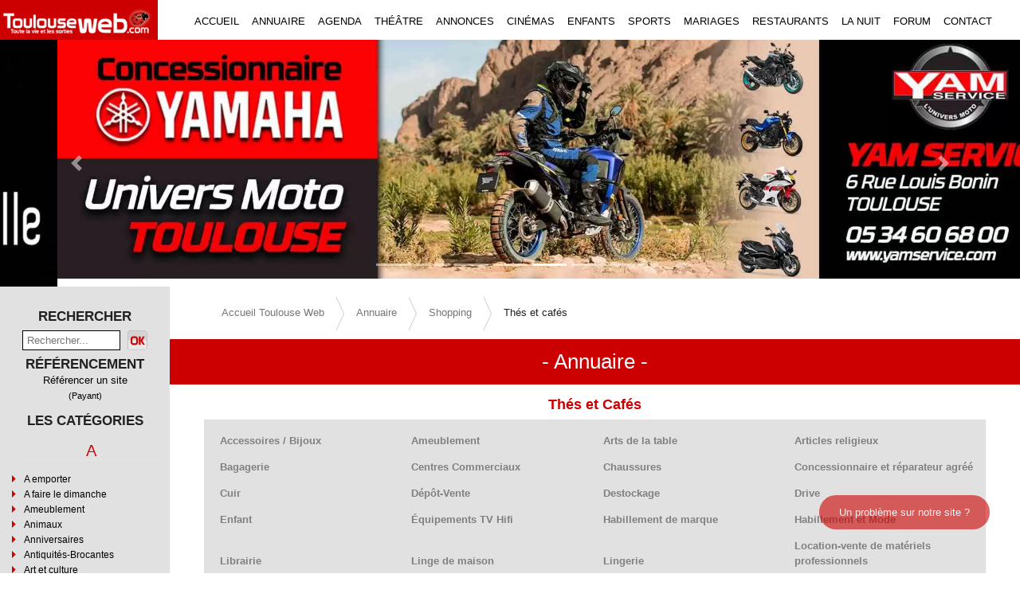

--- FILE ---
content_type: text/html; charset=utf-8
request_url: https://toulouseweb.com/annuaire/shopping/thes-et-cafes
body_size: 12252
content:
<!doctype html>
<html data-n-head-ssr lang="fr" data-n-head="%7B%22lang%22:%7B%22ssr%22:%22fr%22%7D%7D">
  <head >
    <title>Thés et Cafés a Toulouse</title><meta data-n-head="ssr" charset="utf-8"><meta data-n-head="ssr" name="viewport" content="width=device-width, initial-scale=1"><meta data-n-head="ssr" name="robots" content="index, follow"><meta data-n-head="ssr" name="googlebot" content="index, follow, max-snippet:-1, max-image-preview:large, max-video-preview:-1"><meta data-n-head="ssr" name="bingbot" content="index, follow, max-snippet:-1, max-image-preview:large, max-video-preview:-1"><meta data-n-head="ssr" data-hid="description" name="description" content="Annuaire de toulouse"><meta data-n-head="ssr" data-hid="keywords" name="keywords" content="annuaire, toulouse, toulouseweb"><link data-n-head="ssr" rel="apple-touch-icon" sizes="180x180" href="/apple-touch-icon-180x180-precomposed.png"><link data-n-head="ssr" rel="stylesheet" type="text/css" href="/css/containers/sidebar.css"><link data-n-head="ssr" rel="stylesheet" type="text/css" href="/css/annuaire.css?v=5.4"><link data-n-head="ssr" rel="stylesheet" type="text/css" href="/css/article.css?v=5.4"><link data-n-head="ssr" rel="canonical" href="https://toulouseweb.com/annuaire/shopping/thes-et-cafes"><link data-n-head="ssr" rel="stylesheet" type="text/css" href="/css/containers/categoryannuaire.css"><link data-n-head="ssr" rel="stylesheet" type="text/css" href="/css/components/breadcrumb.css?v=5.4"><link data-n-head="ssr" rel="stylesheet" type="text/css" href="/css/containers/footer.css?v=5.4"><script data-n-head="ssr" src="/libs/jquery-3.6.0.min.js"></script><script data-n-head="ssr" type="application/ld+json">{"@context":"https://schema.org","@type":"BreadcrumbList","itemListElement":[{"@type":"ListItem","position":1,"name":"Accueil Toulouse Web","item":"https://toulouseweb.com"},{"@type":"ListItem","position":2,"name":"Annuaire","item":"https://toulouseweb.com/annuaire"},{"@type":"ListItem","position":3,"name":"Shopping","item":"https://toulouseweb.com/annuaire/shopping"},{"@type":"ListItem","position":4,"name":"Thés et cafés"}]}</script><link rel="stylesheet" href="/_nuxt/css/dcf09bb.css"><link rel="stylesheet" href="/_nuxt/css/07db17c.css"><link rel="stylesheet" href="/_nuxt/css/c32814a.css"><link rel="stylesheet" href="/_nuxt/css/097165d.css">
  </head>
  <body >
    <div data-server-rendered="true" id="__nuxt"><!----><div id="__layout"><div class="layout-container"><div class="main-wrapper"><div class="pl-0 pr-0 pt-0 contenu col"><div class="for-tablet-mobile"><div><span id="my-header-menu" class="menu-mobile-icon">☰ Menu</span> <div id="mySidenavMenu" class="sidenav"><span class="closebtn">×</span> <div class="menu"><a href="/" class="nuxt-link-active">ACCUEIL</a></div> <div class="menu"><a href="/annuaire" class="nuxt-link-active">ANNUAIRE</a></div> <div class="menu"><a href="/agenda">AGENDA</a></div> <div class="menu"><a href="/annonces">ANNONCES</a></div> <div class="menu"><a href="/cinema">CINEMA</a></div> <div class="menu"><a href="/enfants">ENFANTS</a></div> <div class="menu"><a href="/sports">SPORTS</a></div> <div class="menu"><a href="/mariage">MARIAGES</a></div> <div class="menu"><a href="/restaurants">RESTAURANTS</a></div> <div class="menu"><a href="/spectacles">SPECTACLES</a></div> <div class="menu"><a href="/la-nuit">LA NUIT</a></div> <div class="menu"><a href="/rencontres">FORUM</a></div> <div class="menu"><a href="/contact/societe">CONTACT</a></div></div></div></div> <header data-fetch-key="site-header:0" class="navigation-header"><div class="bloc-menu"><div class="new-logo"><a href="/"><img height="50" width="198" title="Toulouse web" alt="Toulouseweb logo" src="/_nuxt/img/logo.1bd16ca.webp"></a></div> <ul class="for-desktop"><li><a href="/" title="accueil" class="nuxt-link-active">ACCUEIL</a></li> <li><a href="/annuaire" title="annuaire de Toulouse" class="nuxt-link-active">ANNUAIRE</a></li> <li><a href="/agenda" title="agenda de Toulouse">AGENDA</a></li> <li><a href="/agenda/theatre" title="théâtre de Toulouse">THÉÂTRE</a></li> <li><a href="/annonces" title="annonce à Toulouse">ANNONCES</a></li> <li><a href="/cinema" title="cinema à Toulouse">CINÉMAS</a></li> <li><a href="/enfants" title="Annuaire pour enfant à Toulouse">ENFANTS</a></li> <li><a href="/sports" title="Annuaire sport à Toulouse">SPORTS</a></li> <li><a href="/mariage" title="Annuaire mariage à Toulouse">MARIAGES</a></li> <li><a href="/restaurants" title="Restaurant à Toulouse">RESTAURANTS</a></li> <li><a href="/la-nuit" title="La nuit à Toulouse">LA NUIT</a></li> <li><a href="/rencontres" title="Forum Toulouse">FORUM</a></li> <li><a href="/contact/societe" title="Contact à Toulouse">CONTACT</a></li></ul></div> <div class="bloc-carousel"><div><div class="img-fluid w-100 container-slider-web" style="display:;"><img width="1920" height="450" title="théâtre Garonne" src="https://toulouseweb.com/backend/public/slider/compressed/théâtre Garonne.webp?v=5.4" alt="théâtre Garonne" class="fond-carousel img-fluid w-100"></div> <div role="region" id="carousel-1" aria-busy="false" class="carousel slide" style="background:#fff;display:none;text-shadow:1px 1px 2px #333;min-height:240px;"><div id="carousel-1___BV_inner_" role="list" class="carousel-inner"><div role="listitem" class="carousel-item" style="background:#fff;"><img src="https://toulouseweb.com/backend/public/slider/compressed/théâtre Garonne.webp" width="1024" height="480" class="img-fluid w-100 d-block"><div class="carousel-caption"><!----><!----><img fetchpriority="high" width="1024" height="480" title="théâtre Garonne" src="https://toulouseweb.com/backend/public/slider/compressed/théâtre Garonne.webp?v=5.4" alt="théâtre Garonne" class="img-carousel d-block img-fluid w-100"></div></div><div role="listitem" class="carousel-item" style="background:#fff;"><img src="https://toulouseweb.com/backend/public/slider/compressed/centre-choregraphique-de-toulouse.webp" width="1024" height="480" class="img-fluid w-100 d-block"><div class="carousel-caption"><!----><!----><img fetchpriority="high" width="1024" height="480" title="CCT" src="https://toulouseweb.com/backend/public/slider/compressed/centre-choregraphique-de-toulouse.webp?v=5.4" alt="CCT" class="img-carousel d-block img-fluid w-100"></div></div><div role="listitem" class="carousel-item" style="background:#fff;"><img src="https://toulouseweb.com/backend/public/slider/compressed/Jardi-creation.webp" width="1024" height="480" class="img-fluid w-100 d-block"><div class="carousel-caption"><!----><!----><img fetchpriority="high" width="1024" height="480" title="Jardi Création" src="https://toulouseweb.com/backend/public/slider/compressed/Jardi-creation.webp?v=5.4" alt="Jardi Création" class="img-carousel d-block img-fluid w-100"></div></div><div role="listitem" class="carousel-item" style="background:#fff;"><img src="https://toulouseweb.com/backend/public/slider/compressed/L-escale.webp" width="1024" height="480" class="img-fluid w-100 d-block"><div class="carousel-caption"><!----><!----><img fetchpriority="high" width="1024" height="480" title="L'escale" src="https://toulouseweb.com/backend/public/slider/compressed/L-escale.webp?v=5.4" alt="L'escale" class="img-carousel d-block img-fluid w-100"></div></div><div role="listitem" class="carousel-item" style="background:#fff;"><img src="https://toulouseweb.com/backend/public/slider/compressed/Concessionnaire Moto Yam service.jpg.webp" width="1024" height="480" class="img-fluid w-100 d-block"><div class="carousel-caption"><!----><!----><img fetchpriority="high" width="1024" height="480" title="Yam Service" src="https://toulouseweb.com/backend/public/slider/compressed/Concessionnaire Moto Yam service.jpg.webp?v=5.4" alt="Yam Service" class="img-carousel d-block img-fluid w-100"></div></div><div role="listitem" class="carousel-item" style="background:#fff;"><img src="https://toulouseweb.com/backend/public/slider/compressed/art tribal tattoo beauzelle salon de tatouage.webp" width="1024" height="480" class="img-fluid w-100 d-block"><div class="carousel-caption"><!----><!----><img fetchpriority="high" width="1024" height="480" title="art tribal tattoo" src="https://toulouseweb.com/backend/public/slider/compressed/art tribal tattoo beauzelle salon de tatouage.webp?v=5.4" alt="art tribal tattoo" class="img-carousel d-block img-fluid w-100"></div></div><div role="listitem" class="carousel-item" style="background:#fff;"><img src="https://toulouseweb.com/backend/public/slider/compressed/Occitanie boissons 2024.webp" width="1024" height="480" class="img-fluid w-100 d-block"><div class="carousel-caption"><!----><!----><img fetchpriority="high" width="1024" height="480" title="Occitanie boissons" src="https://toulouseweb.com/backend/public/slider/compressed/Occitanie boissons 2024.webp?v=5.4" alt="Occitanie boissons" class="img-carousel d-block img-fluid w-100"></div></div></div><a href="#" role="button" aria-controls="carousel-1___BV_inner_" class="carousel-control-prev"><span aria-hidden="true" class="carousel-control-prev-icon"></span><span class="sr-only">Previous Slide</span></a><a href="#" role="button" aria-controls="carousel-1___BV_inner_" class="carousel-control-next"><span aria-hidden="true" class="carousel-control-next-icon"></span><span class="sr-only">Next Slide</span></a><ol id="carousel-1___BV_indicators_" aria-hidden="false" aria-label="Select a slide to display" aria-owns="carousel-1___BV_inner_" class="carousel-indicators"></ol></div></div> <!----></div></header> <div class="pl-0 pr-0 container"><span class="menu-mobile-icon menu-mobile-icon-left for-tablet-mobile">❯</span> <div class="col contenu page-annuaire"><div class="row"><div id="leftSidenavMenu" xs="0" class="new-left-sidebar sub-sidenav-left col-sm-0 col-md-2 col-lg-2"><a href="javascript:void(0)" class="closebtn for-tablet-mobile">×</a> <div class="titre-sidebar">RECHERCHER</div> <div class="centrer search-box"><input type="text" name="rechercher" id="rechercher" placeholder="Rechercher..." value="" class="search"> <img title="recherche" src="[data-uri]" alt="Recherche"></div> <h4 class="titre-sidebar">RÉFÉRENCEMENT</h4> <div align="center" style="margin-bottom:10px;"><a href="#"><span class="reflink"><a href="/referencer-site/payant" class="lien">Référencer un site</a><br>(Payant)</span></a></div> <div class="titre-sidebar">LES CATÉGORIES</div> <div class="categDir"><div data-fetch-key="0"><div class="category-annuaire"><div><div class="lig-categ"><div class="titre-categ">A</div> <div><span class="fleche"></span><a href="/annuaire/a-emporter" class="categ">A emporter</a></div><div><span class="fleche"></span><a href="/annuaire/a-faire-le-dimanche" class="categ">A faire le dimanche</a></div><div><span class="fleche"></span><a href="/annuaire/ameublement" class="categ">Ameublement</a></div><div><span class="fleche"></span><a href="/annuaire/animaux" class="categ">Animaux</a></div><div><span class="fleche"></span><a href="/annuaire/anniversaires" class="categ">Anniversaires</a></div><div><span class="fleche"></span><a href="/annuaire/antiquites-brocantes" class="categ">Antiquités-Brocantes</a></div><div><span class="fleche"></span><a href="/annuaire/art-et-culture" class="categ">Art et culture</a></div><div><span class="fleche"></span><a href="/annuaire/associations" class="categ">Associations</a></div><div><span class="fleche"></span><a href="/annuaire/assurances" class="categ">Assurances</a></div><div><span class="fleche"></span><a href="/annuaire/audio-photo-tv-video" class="categ">Audio-Photo-TV/Vidéo</a></div><div><span class="fleche"></span><a href="/annuaire/auto-ecole" class="categ">Auto-école</a></div><div><span class="fleche"></span><a href="/annuaire/auto-moto" class="categ">Auto-moto</a></div></div></div><div><div class="lig-categ"><div class="titre-categ">B</div> <div><span class="fleche"></span><a href="/annuaire/b-to-b" class="categ">B to B</a></div><div><span class="fleche"></span><a href="/annuaire/bars" class="categ">Bars</a></div><div><span class="fleche"></span><a href="/annuaire/bateaux" class="categ">Bateaux</a></div><div><span class="fleche"></span><a href="/annuaire/beaute-spa-sauna" class="categ">Beauté-Spa-Sauna</a></div><div><span class="fleche"></span><a href="/annuaire/bien-etre" class="categ">Bien-être</a></div><div><span class="fleche"></span><a href="/annuaire/bijouteries-et-joailleries" class="categ">Bijouteries et joailleries</a></div><div><span class="fleche"></span><a href="/annuaire/bio-ecologie" class="categ">Bio &amp; Ecologie</a></div><div><span class="fleche"></span><a href="/annuaire/boucheries" class="categ">Boucheries</a></div><div><span class="fleche"></span><a href="/annuaire/boulangerie" class="categ">Boulangerie</a></div><div><span class="fleche"></span><a href="/annuaire/brasseries" class="categ">Brasseries</a></div><div><span class="fleche"></span><a href="/annuaire/boutique" class="categ">Boutique</a></div></div></div><div><div class="lig-categ"><div class="titre-categ">C</div> <div><span class="fleche"></span><a href="/annuaire/cadeaux" class="categ">Cadeaux</a></div><div><span class="fleche"></span><a href="/annuaire/cafe-concert" class="categ">Café-Concert</a></div><div><span class="fleche"></span><a href="/annuaire/cafe-theatre" class="categ">Café-Théâtre</a></div><div><span class="fleche"></span><a href="/annuaire/coiffure" class="categ">Coiffure</a></div><div><span class="fleche"></span><a href="/annuaire/com-et-evenements" class="categ">Com et Evénements</a></div><div><span class="fleche"></span><a href="/annuaire/congres-seminaires" class="categ">Congrès | Séminaires</a></div><div><span class="fleche"></span><a href="/annuaire/courses-en-ligne" class="categ">Courses en ligne</a></div></div></div><div><div class="lig-categ"><div class="titre-categ">D</div> <div><span class="fleche"></span><a href="/annuaire/danse" class="categ">Danse</a></div><div><span class="fleche"></span><a href="/annuaire/decoration" class="categ">Décoration</a></div><div><span class="fleche"></span><a href="/annuaire/demenagement" class="categ">Déménagement</a></div><div><span class="fleche"></span><a href="/annuaire/depannage" class="categ">Dépannage</a></div><div><span class="fleche"></span><a href="/annuaire/dietetique-et-bien-etre" class="categ">Diététique et bien-être</a></div><div><span class="fleche"></span><a href="/annuaire/depot-vente" class="categ">Dépôt-vente</a></div></div></div><div><div class="lig-categ"><div class="titre-categ">E</div> <div><span class="fleche"></span><a href="/annuaire/emploi" class="categ">Emploi</a></div><div><span class="fleche"></span><a href="/annuaire/enfants" class="categ">Enfants</a></div><div><span class="fleche"></span><a href="/annuaire/etudiants" class="categ">Etudiants</a></div></div></div><div><div class="lig-categ"><div class="titre-categ">F</div> <div><span class="fleche"></span><a href="/annuaire/food-truck" class="categ">Food Truck</a></div><div><span class="fleche"></span><a href="/annuaire/formation-et-coaching" class="categ">Formation et Coaching</a></div><div><span class="fleche"></span><a href="/annuaire/formations-et-ecoles" class="categ">Formations et Ecoles</a></div></div></div><div><div class="lig-categ"><div class="titre-categ">G</div> <div><span class="fleche"></span><a href="/annuaire/gites-chambres-d-hotes" class="categ">Gîtes/Chambres d'hôtes</a></div><div><span class="fleche"></span><a href="/annuaire/gout-et-saveurs" class="categ">Gout et saveurs</a></div></div></div><div><div class="lig-categ"><div class="titre-categ">H</div> <div><span class="fleche"></span><a href="/annuaire/habitat-et-deco" class="categ">Habitat et déco</a></div><div><span class="fleche"></span><a href="/annuaire/habitat-et-travaux" class="categ">Habitat et travaux</a></div><div><span class="fleche"></span><a href="/annuaire/hotels" class="categ">Hotels</a></div></div></div><div><div class="lig-categ"><div class="titre-categ">I</div> <div><span class="fleche"></span><a href="/annuaire/immobilier" class="categ">Immobilier</a></div><div><span class="fleche"></span><a href="/annuaire/in-english" class="categ">In english</a></div><div><span class="fleche"></span><a href="/annuaire/informatique" class="categ">Informatique</a></div><div><span class="fleche"></span><a href="/annuaire/imprimerie" class="categ">Imprimerie</a></div></div></div><div><div class="lig-categ"><div class="titre-categ">J</div> <div><span class="fleche"></span><a href="/annuaire/jardineries" class="categ">Jardineries</a></div><div><span class="fleche"></span><a href="/annuaire/jeux-et-jeux-videos" class="categ">Jeux et jeux vidéos</a></div></div></div><div><div class="lig-categ"><div class="titre-categ">L</div> <div><span class="fleche"></span><a href="/annuaire/la-nuit" class="categ">La Nuit</a></div><div><span class="fleche"></span><a href="/annuaire/librairies" class="categ">Librairies</a></div><div><span class="fleche"></span><a href="/annuaire/spectacles" class="categ">Lieux de spectacles</a></div><div><span class="fleche"></span><a href="/annuaire/literie" class="categ">Literie</a></div><div><span class="fleche"></span><a href="/annuaire/locations" class="categ">Locations</a></div><div><span class="fleche"></span><a href="/annuaire/loisirs" class="categ">Loisirs</a></div><div><span class="fleche"></span><a href="/annuaire/loisirs-creatifs" class="categ">Loisirs créatifs</a></div></div></div><div><div class="lig-categ"><div class="titre-categ">M</div> <div><span class="fleche"></span><a href="/annuaire/mariage" class="categ">Mariage</a></div><div><span class="fleche"></span><a href="/annuaire/motoculture" class="categ">Motoculture</a></div><div><span class="fleche"></span><a href="/annuaire/musique" class="categ">Musique</a></div></div></div><div><div class="lig-categ"><div class="titre-categ">O</div> <div><span class="fleche"></span><a href="/annuaire/optique" class="categ">Optique</a></div></div></div><div><div class="lig-categ"><div class="titre-categ">P</div> <div><span class="fleche"></span><a href="/annuaire/photographe" class="categ">Photographe</a></div><div><span class="fleche"></span><a href="/annuaire/piscines-et-jardin" class="categ">Piscines et jardin</a></div><div><span class="fleche"></span><a href="/annuaire/plomberie" class="categ">Plomberie</a></div><div><span class="fleche"></span><a href="/annuaire/pret-a-porter" class="categ">Prêt à porter</a></div><div><span class="fleche"></span><a href="/annuaire/produits-du-terroir" class="categ">Produits du terroir</a></div></div></div><div><div class="lig-categ"><div class="titre-categ">R</div> <div><span class="fleche"></span><a href="/annuaire/radios" class="categ">Radios</a></div><div><span class="fleche"></span><a href="/annuaire/relaxation" class="categ">Relaxation</a></div><div><span class="fleche"></span><a href="/annuaire/rencontres" class="categ">Rencontres</a></div><div><span class="fleche"></span><a href="/annuaire/restaurants" class="categ">Restaurants</a></div></div></div><div><div class="lig-categ"><div class="titre-categ">S</div> <div><span class="fleche"></span><a href="/annuaire/salons-de-the" class="categ">Salons de thé</a></div><div><span class="fleche"></span><a href="/annuaire/sante" class="categ">Santé</a></div><div><span class="fleche"></span><a href="/annuaire/sciences-et-industrie" class="categ">Sciences et Industrie</a></div><div><span class="fleche"></span><a href="/annuaire/securite" class="categ">Sécurité</a></div><div><span class="fleche"></span><a href="/annuaire/seniors" class="categ">Seniors</a></div><div><span class="fleche"></span><a href="/annuaire/services" class="categ">Services</a></div><div><span class="fleche"></span><a href="/annuaire/services-a-domicile" class="categ">Services à Domicile</a></div><div><span class="fleche"></span><a href="/annuaire/shopping" class="categ nuxt-link-active">Shopping</a></div><div><span class="fleche"></span><a href="/annuaire/social" class="categ">Social</a></div><div><span class="fleche"></span><a href="/annuaire/sports" class="categ">Sports</a></div><div><span class="fleche"></span><a href="/annuaire/strip-tease" class="categ">Strip-tease</a></div></div></div><div><div class="lig-categ"><div class="titre-categ">T</div> <div><span class="fleche"></span><a href="/annuaire/tatouages-et-piercings" class="categ">Tatouages et Piercings</a></div><div><span class="fleche"></span><a href="/annuaire/televiseur" class="categ">Téléviseur</a></div><div><span class="fleche"></span><a href="/annuaire/tourisme" class="categ">Tourisme</a></div><div><span class="fleche"></span><a href="/annuaire/traiteurs" class="categ">Traiteurs</a></div><div><span class="fleche"></span><a href="/annuaire/theatres" class="categ">Théâtres</a></div></div></div><div><div class="lig-categ"><div class="titre-categ">V</div> <div><span class="fleche"></span><a href="/annuaire/velo" class="categ">Vélo</a></div><div><span class="fleche"></span><a href="/annuaire/vins" class="categ">Vins</a></div><div><span class="fleche"></span><a href="/annuaire/voyance" class="categ">Voyance</a></div></div></div></div> <!----></div></div></div> <div id="my-list" xs="12" class="content col-sm-12 col-md-10 col-lg-10"><div class="centrer for-tablet-mobile search-box"><input type="text" name="rechercher" id="rechercher" placeholder="Rechercher..." value="" class="search"> <span class="valider-recherche">OK</span></div> <nav aria-label="Breadcrumb" id="crumbs" data-fetch-key="1" class="breadcrumb-custom"><ul><li class="breadcrumbs"><a href="">Accueil Toulouse Web</a></li><li class="breadcrumbs"><a href="annuaire">Annuaire</a></li><li class="breadcrumbs"><a href="annuaire/shopping">Shopping</a></li><li class="breadcrumbs last"><span>Thés et cafés</span></li></ul></nav> <div id="toshowlist" class="titre-menu">- Annuaire -</div> <div><div class="actual-sub"><h1 class="categNiveau1Txt">Thés et Cafés</h1> <!----> <!----> <!----> <!----></div> <div><!----> <!----> <!----> <!----></div> <div class="sous-categ-niveau1-list niveau1" style="display:none;"></div> <div xs="10" class="centrer center-search col-sm-8 col-md-6 col-lg-4" style="display:none;"><!----> <!----> <div class="search-input"><input id="rechercher" type="text" placeholder="Rechercher..." value="" class="rechercher form-control"> <span class="valider-recherche">OK</span></div></div> <div class="sous-categ-list"><div class="sous-categ-lien"><!----> <a href="/annuaire/shopping/accessoires-bijoux">Accessoires / Bijoux</a></div><div class="sous-categ-lien"><!----> <a href="/annuaire/shopping/ameublement">Ameublement</a></div><div class="sous-categ-lien"><!----> <a href="/annuaire/shopping/art-de-la-table-shopping">Arts de la table</a></div><div class="sous-categ-lien"><!----> <a href="/annuaire/shopping/articles-religieux">Articles religieux</a></div><div class="sous-categ-lien"><!----> <a href="/annuaire/shopping/bagagerie">Bagagerie</a></div><div class="sous-categ-lien"><!----> <a href="/annuaire/shopping/centres-commerciaux">Centres Commerciaux</a></div><div class="sous-categ-lien"><!----> <a href="/annuaire/shopping/chaussures">Chaussures</a></div><div class="sous-categ-lien"><!----> <a href="/annuaire/shopping/concessionnaire-et-reparateur-agree">Concessionnaire et réparateur agréé</a></div><div class="sous-categ-lien"><!----> <a href="/annuaire/shopping/cuir">Cuir</a></div><div class="sous-categ-lien"><!----> <a href="/annuaire/shopping/depot-vente">Dépôt-Vente</a></div><div class="sous-categ-lien"><!----> <a href="/annuaire/shopping/destockage">Destockage</a></div><div class="sous-categ-lien"><!----> <a href="/annuaire/shopping/drive">Drive</a></div><div class="sous-categ-lien"><!----> <a href="/annuaire/shopping/enfant">Enfant</a></div><div class="sous-categ-lien"><!----> <a href="/annuaire/shopping/equipements-tv-hifi">Équipements TV Hifi</a></div><div class="sous-categ-lien"><!----> <a href="/annuaire/shopping/habillement-de-marque">Habillement de marque</a></div><div class="sous-categ-lien"><!----> <a href="/annuaire/shopping/habillement-et-mode">Habillement et Mode</a></div><div class="sous-categ-lien"><!----> <a href="/annuaire/shopping/librairie">Librairie</a></div><div class="sous-categ-lien"><!----> <a href="/annuaire/shopping/linge-de-maison">Linge de maison</a></div><div class="sous-categ-lien"><!----> <a href="/annuaire/shopping/lingerie">Lingerie</a></div><div class="sous-categ-lien"><!----> <a href="/annuaire/shopping/location-vente-de-materiels-professionnels">Location-vente de matériels professionnels</a></div><div class="sous-categ-lien"><!----> <a href="/annuaire/shopping/maroquinerie">Maroquinerie</a></div><div class="sous-categ-lien"><!----> <a href="/annuaire/shopping/montres-de-prestige">Montres de prestige</a></div><div class="sous-categ-lien"><!----> <a href="/annuaire/shopping/parfumerie">Parfumerie</a></div><div class="sous-categ-lien"><!----> <a href="/annuaire/shopping/perruques">Perruques</a></div><div class="sous-categ-lien"><!----> <a href="/annuaire/shopping/personnalisation-broderie">Personnalisation Broderie</a></div><div class="sous-categ-lien"><!----> <a href="/annuaire/shopping/produits-bio">Produits bio</a></div><div class="sous-categ-lien"><!----> <a href="/annuaire/shopping/produits-coiffure-et-cosmetique">Produits coiffure et cosmétique</a></div><div class="sous-categ-lien"><!----> <a href="/annuaire/shopping/produits-regionaux">Produits régionaux</a></div><div class="sous-categ-lien"><!----> <a href="/annuaire/shopping/puericulture">Puériculture</a></div><div class="sous-categ-lien"><!----> <a href="/annuaire/shopping/retouche">Retouche</a></div><div class="sous-categ-lien"><!----> <a href="/annuaire/shopping/sur-mesure">Sur mesure</a></div><div class="sous-categ-lien"><!----> <a href="/annuaire/shopping/telephonie">Téléphonie</a></div><div class="sous-categ-lien  selected "><!----> <a href="/annuaire/shopping/thes-et-cafes" aria-current="page" class="nuxt-link-exact-active nuxt-link-active">Thés et cafés</a></div><div class="sous-categ-lien"><!----> <a href="/annuaire/shopping/torrefaction-artisanale">Torréfaction artisanale</a></div><div class="sous-categ-lien"><!----> <a href="/annuaire/shopping/vetements-ethniques">Vêtements ethniques</a></div><div class="sous-categ-lien"><!----> <a href="/annuaire/shopping/vetements-grandes-tailles">Vêtements grandes tailles</a></div><div class="sous-categ-lien"><!----> <a href="/annuaire/shopping/vetements-habilles">Vêtements habillés</a></div><div class="sous-categ-lien"><!----> <a href="/annuaire/shopping/vetements-urbains">Vêtements urbains</a></div></div> <!----> <div class="row affichcadre mr-2 ml-2 mt-2"></div> <div class="row affichcadregratuit mr-2 ml-2 mt-2"><div xs="12" class="gratuit-titre col-sm-12 col-md-12 col-lg-12"><b>Catégories:</b> </div> <div xs="12" class="gratuit-titre col-sm-12 col-md-12 col-lg-12"><b>Free cat :</b> 0</div> </div></div></div></div></div></div> <div id="footer" class="row"><b-colxx class="footer"><div><a href="/contact/societe">Qui sommes-nous?</a>|
            <a href="/cdn-cgi/l/email-protection#87e9e6e3eee6c7f3e8f2ebe8f2f4e2f0e2e5a9e4e8ea">Nous écrire</a>|
            <a href="/new-news">Communiquer une info</a>|
            <a href="/recommander">Recommander ce site</a>|
            <a href="https://www.facebook.com/toulouseweb" target="_blank">Facebook</a></div> <div class="editeur"><span>Edité par <a href="https://toulouseweb.com/" target="_blank" aria-label="Visitez aeromorning.com">Toulouse Web SN</a></span></div></b-colxx></div></div></div> <div id="my-spinner" class="spin-content"><div class="text-center"><span role="status" class="spinner-border text-danger"><span class="sr-only">Text Centered</span></span></div></div> <a href="/contact/probleme" class="btn-probleme">Un problème sur notre site ?</a></div></div></div><script data-cfasync="false" src="/cdn-cgi/scripts/5c5dd728/cloudflare-static/email-decode.min.js"></script><script>window.__NUXT__=(function(a,b,c,d,e,f,g,h,i,j,k,l,m,n,o,p,q,r,s,t,u,v,w,x,y,z,A,B,C,D,E,F,G,H,I,J,K,L,M,N,O,P,Q,R,S,T,U,V,W,X,Y,Z,_,$,aa,ab,ac,ad,ae,af,ag,ah,ai,aj,ak,al,am,an,ao,ap,aq,ar,as,at,au,av,aw,ax,ay,az,aA,aB,aC,aD,aE,aF,aG,aH,aI,aJ,aK,aL,aM,aN,aO,aP,aQ,aR,aS,aT,aU,aV,aW,aX,aY){aC[0]={id:c,id_parent:a,nom:o,description:"shopping toulouse, shopping, toulouse shopping, achat magasin toulouse, achat magasin, toulouse achat magasin, magasin achat toulouse, magasin achat, toulouse magasin achat, centre de toulouse toulouse, centre de toulouse, toulouse centre de toulouse, magasin toulouse, magasin, toulouse magasin, magasins toulouse, magasins, toulouse magasins, shopping a toulouse, faire les magasins toulouse, faire les magasins, toulouse faire les magasins, magasin sur toulouse, magasin a toulouse, boutique de toulouse, boutique a toulouse, magasins a toulouse, magasins sur toulouse, boutiques a toulouse, boutiques sur toulouse, boutiques mode toulouse, boutiques mode, toulouse boutiques mode, shopping en ligne toulouse, shopping en ligne, toulouse shopping en ligne, magasin hi fi toulouse, magasin hi fi, toulouse magasin hi fi, boutique shopping toulouse, boutique shopping, toulouse boutique shopping, mode in toulouse, mode toulouse, mode, toulouse mode, soldes toulouse, soldes, toulouse soldes, solde toulouse, solde, toulouse solde, saint rome toulouse, saint rome, toulouse saint rome, shopping saint rome toulouse, shopping saint rome, toulouse shopping saint rome, shopping a toulouse, shopping soldes toulouse, shopping soldes, toulouse shopping soldes, soldes shopping toulouse, soldes shopping, toulouse soldes shopping, magasin deco toulouse, magasin deco, toulouse magasin deco, cadeaux toulouse, cadeaux, toulouse cadeaux, shopping cadeaux toulouse, shopping cadeaux, toulouse shopping cadeaux, boutique deco toulouse, boutique deco, toulouse boutique deco, magasins deco toulouse, magasins deco, toulouse magasins deco, boutiques toulouse centre, boutiques rue saint rome toulouse, magasin mode in toulouse, magasin cadeau toulouse, magasin cadeau, toulouse magasin cadeau, magasin tlse toulouse, magasin tlse, toulouse magasin tlse, shopping centre toulouse, shopping centre, toulouse shopping centre, shop toulouse, shop, toulouse shop, shops toulouse, shops, toulouse shops, shopping au centre de toulouse, shopping entre filles toulouse, shopping entre filles, toulouse shopping entre filles, bonnes affaires toulouse, bonnes affaires, toulouse bonnes affaires, bonne affaire toulouse, bonne affaire, toulouse bonne affaire, bonnes affaires shopping toulouse, bonnes affaires shopping, toulouse bonnes affaires shopping",titre:a,mot_cle:"L\\'annuaire Shopping Toulouse regroupe toutes les boutiques et magasins où faire du shopping à Toulouse que ce soit pour les soldes ou toute l\\'année, les bons plans shopping toulousains, les nouvelles marques, les nouveaux magasins, les nouvelles boutiques, ... tous les commerçants toulousains indispensables pour faire du shopping à Toulouse! Surtout pour du shopping entre filles à Toulouse!",niveau:h,statut:b,date_insert:"2021-02-09 11:15:33",tmp:a,slug_old:n,slug:n};return {layout:"default",data:[{meta:{title:"Thés et Cafés a Toulouse",description:"Annuaire de toulouse",keywords:"annuaire, toulouse, toulouseweb",h1:"Thés et Cafés",pathLength:m,ext_p_h1:a,ext_h2:a,ext_p_h2:a,ext_h22:a,ext_p_h22:a},path:U,paths:[f,ay,n,l],slug:l,isCategoryExist:k,is_noparams:"n",partialCateg:"shopping\u002Fthes-et-cafes",categDetail:aC,dataCateg:aC,h1Value:f,hasNiveau1:e,souscateg:[{id:"138",id_parent:c,nom:_,description:"bijoux toulouse fantaisie,bijoux fantaisie toulouse pas cher,boutique bijoux fantaisie toulouse,bijoux toulouse créateur,bijoux toulouse pas cher,bijouterie luxe toulouse",titre:_,mot_cle:"Annuaire shopping avec toutes les boutiques de bijoux et accessoires à Toulouse",niveau:d,statut:b,date_insert:"2021-02-09 11:15:34",tmp:a,slug_old:av,slug:av},{id:"181",id_parent:c,nom:x,description:"magasin de meubles design contemporain ou classique, magasin de meuble à toulouse, Du meuble industriel au meuble design et contemporain, du meuble au canapé en cuir, chaise de bureau et meubles anciens, style mobilier vintage au meuble design, acheter un meuble design, acheter un fauteuil design, acheter ameublement moderne, meubles moderne de salon toulouse, meuble tv design, meuble TV contemporain, meuble de salon contemporain, canapé en cuir toulouse, canapé convertible, canapé d\\'angle toulouse, promo meubles toulouse, fauteuil design, ameublement design, meubles moderne, table design, table contemporaine, meuble coloris,",titre:x,mot_cle:"Toulouse meuble, toulouse meubles design, toulouse meubles contemporrain, toulouse magasin de meubles",niveau:d,statut:b,date_insert:"2021-02-09 11:15:36",tmp:a,slug_old:y,slug:y},{id:"212",id_parent:c,nom:"Art de la table",description:a,titre:"Arts de la table",mot_cle:a,niveau:d,statut:b,date_insert:aD,tmp:a,slug_old:"art-de-la-table",slug:"art-de-la-table-shopping"},{id:"215",id_parent:c,nom:aE,description:a,titre:aE,mot_cle:a,niveau:d,statut:b,date_insert:aD,tmp:a,slug_old:aQ,slug:aQ},{id:"257",id_parent:c,nom:aS,description:"bagagerie toulouse,boutique bagagerie toulouse,boutique bagage toulouse,maroquinerie bagagerie toulouse,bagagerie toulouse centre,bagagerie accessoire toulouse,maroquinerie toulouse,boutique sac bagage toulouse,boutique sac toulouse",titre:aS,mot_cle:"Toutes les boutiques de shopping de bagagerie et maroquinerie sur Toulouse, du sac aux accessoires en passant par le bagage de luxe",niveau:d,statut:b,date_insert:"2021-02-09 11:15:41",tmp:a,slug_old:aT,slug:aT},{id:"351",id_parent:c,nom:aU,description:"Centres commerciaux et supermarchés à Toulouse",titre:aU,mot_cle:"Toulouse supermarchés, toulouse galerie marchande, toulouse centre commercial ouvert le dimanche, toulouse centre commerciaux",niveau:d,statut:b,date_insert:z,tmp:a,slug_old:A,slug:A},{id:"369",id_parent:c,nom:B,description:f,titre:B,mot_cle:"Chaussures enfants toulouse - boutiques enfants toulouse",niveau:d,statut:b,date_insert:z,tmp:a,slug_old:C,slug:C},{id:"417",id_parent:c,nom:D,description:a,titre:D,mot_cle:a,niveau:d,statut:b,date_insert:"2021-02-09 11:16:01",tmp:a,slug_old:"concessionnaire-et-r-parateur-agr",slug:"concessionnaire-et-reparateur-agree"},{id:"472",id_parent:c,nom:E,description:a,titre:E,mot_cle:a,niveau:d,statut:b,date_insert:"2021-02-09 11:16:13",tmp:a,slug_old:F,slug:F},{id:"521",id_parent:c,nom:G,description:a,titre:G,mot_cle:a,niveau:d,statut:b,date_insert:"2021-02-09 11:16:23",tmp:a,slug_old:"d-p-t-vente",slug:H},{id:"526",id_parent:c,nom:I,description:a,titre:I,mot_cle:a,niveau:d,statut:b,date_insert:"2021-02-09 11:16:24",tmp:a,slug_old:J,slug:J},{id:"553",id_parent:c,nom:K,description:a,titre:K,mot_cle:a,niveau:d,statut:b,date_insert:"2021-02-09 11:16:31",tmp:a,slug_old:L,slug:L},{id:"579",id_parent:c,nom:M,description:"Articles pour enfants en boutiques",titre:M,mot_cle:"shopping enfants, shopping pour enfant, magasin pour enfants",niveau:d,statut:b,date_insert:"2021-02-09 11:16:38",tmp:a,slug_old:N,slug:N},{id:"601",id_parent:c,nom:O,description:a,titre:O,mot_cle:a,niveau:d,statut:b,date_insert:"2021-02-09 11:16:43",tmp:a,slug_old:"quipements-tv-hifi",slug:"equipements-tv-hifi"},{id:"717",id_parent:c,nom:P,description:a,titre:P,mot_cle:a,niveau:d,statut:b,date_insert:"2021-02-09 11:16:52",tmp:a,slug_old:Q,slug:Q},{id:"718",id_parent:c,nom:R,description:f,titre:R,mot_cle:"Toulouse Habillement - Vêtements toulouse - vetements mode toulouse - boutiques mode toulouse -  Habits - Toulouse Mode - Habillement à Toulouse - ToulouseWeb.com",niveau:d,statut:b,date_insert:"2021-02-09 11:16:53",tmp:a,slug_old:S,slug:S},{id:"817",id_parent:c,nom:T,description:"Les librairies à Toulouse",titre:T,mot_cle:"Librairie toulouse, libraire toulouse, toulouse livres, toulouse dédicaces d'auteurs, librairies ouvertes le dimanche, bandes dessinées toulouse, librairies papeteries toulouse",niveau:d,statut:b,date_insert:w,tmp:a,slug_old:V,slug:V},{id:"820",id_parent:c,nom:W,description:a,titre:W,mot_cle:a,niveau:d,statut:b,date_insert:w,tmp:a,slug_old:X,slug:X},{id:"821",id_parent:c,nom:Y,description:a,titre:Y,mot_cle:a,niveau:d,statut:b,date_insert:w,tmp:a,slug_old:Z,slug:Z},{id:"838",id_parent:c,nom:aY,description:a,titre:aY,mot_cle:a,niveau:d,statut:b,date_insert:"2021-02-09 11:17:00",tmp:a,slug_old:"location-vente-de-mat-riels-professionnels",slug:"location-vente-de-materiels-professionnels"},{id:"879",id_parent:c,nom:$,description:"Toulouse Maroquinerie,Maroquinerie Toulouse",titre:$,mot_cle:"Toulouse Maroquinerie - Maroquineries à Toulouse",niveau:d,statut:b,date_insert:"2021-02-09 11:17:03",tmp:a,slug_old:aa,slug:aa},{id:"928",id_parent:c,nom:ab,description:a,titre:ab,mot_cle:a,niveau:d,statut:b,date_insert:"2021-02-09 11:17:06",tmp:a,slug_old:ac,slug:ac},{id:"982",id_parent:c,nom:ad,description:a,titre:ad,mot_cle:a,niveau:d,statut:b,date_insert:"2021-02-09 11:17:10",tmp:a,slug_old:ae,slug:ae},{id:"1013",id_parent:c,nom:af,description:a,titre:af,mot_cle:a,niveau:d,statut:b,date_insert:ag,tmp:a,slug_old:ah,slug:ah},{id:"1016",id_parent:c,nom:ai,description:a,titre:ai,mot_cle:a,niveau:d,statut:b,date_insert:ag,tmp:a,slug_old:aj,slug:aj},{id:"1079",id_parent:c,nom:ak,description:f,titre:ak,mot_cle:f,niveau:d,statut:b,date_insert:v,tmp:a,slug_old:am,slug:am},{id:"1080",id_parent:c,nom:an,description:a,titre:an,mot_cle:a,niveau:d,statut:b,date_insert:v,tmp:a,slug_old:"produits-coiffure-et-cosm-tique",slug:"produits-coiffure-et-cosmetique"},{id:"1085",id_parent:c,nom:ao,description:f,titre:ao,mot_cle:f,niveau:d,statut:b,date_insert:v,tmp:a,slug_old:"produits-r-gionaux",slug:"produits-regionaux"},{id:"1096",id_parent:c,nom:ap,description:f,titre:ap,mot_cle:f,niveau:d,statut:b,date_insert:"2021-02-09 11:17:28",tmp:a,slug_old:"pu-riculture",slug:"puericulture"},{id:"1154",id_parent:c,nom:aq,description:a,titre:aq,mot_cle:a,niveau:d,statut:b,date_insert:"2021-02-09 11:17:33",tmp:a,slug_old:ar,slug:ar},{id:"1296",id_parent:c,nom:as,description:a,titre:as,mot_cle:a,niveau:d,statut:b,date_insert:"2021-02-09 11:17:44",tmp:a,slug_old:at,slug:at},{id:"1319",id_parent:c,nom:au,description:f,titre:au,mot_cle:f,niveau:d,statut:b,date_insert:"2021-02-09 11:17:47",tmp:a,slug_old:"t-l-phonie",slug:"telephonie"},{id:"1335",id_parent:c,nom:q,description:f,titre:q,mot_cle:f,niveau:d,statut:b,date_insert:"2021-02-09 11:17:48",tmp:a,slug_old:"th-s-et-caf-s",slug:l},{id:"1342",id_parent:c,nom:aw,description:a,titre:aw,mot_cle:a,niveau:d,statut:b,date_insert:"2021-02-09 11:17:49",tmp:a,slug_old:"torr-faction-artisanale",slug:"torrefaction-artisanale"},{id:"1383",id_parent:c,nom:ax,description:a,titre:ax,mot_cle:a,niveau:d,statut:b,date_insert:r,tmp:a,slug_old:"v-tements-ethniques",slug:"vetements-ethniques"},{id:"1384",id_parent:c,nom:az,description:a,titre:az,mot_cle:a,niveau:d,statut:b,date_insert:r,tmp:a,slug_old:"v-tements-grandes-tailles",slug:"vetements-grandes-tailles"},{id:"1386",id_parent:c,nom:aA,description:a,titre:aA,mot_cle:a,niveau:d,statut:b,date_insert:r,tmp:a,slug_old:"v-tements-habill-s",slug:"vetements-habilles"},{id:"1388",id_parent:c,nom:aB,description:a,titre:aB,mot_cle:a,niveau:d,statut:b,date_insert:r,tmp:a,slug_old:"v-tements-urbains",slug:"vetements-urbains"}],slug2:l,souscategniveau1:[],slugScat1Selected:f,categNiveau1Img:f,categNiveau1Txt:f,isResto:e,hideNiveau2:e,slug1:f,allItems2:[],allItemsGratuit:[],allProgr:[],allProgrGratuit:[],canonicalURL:"https:\u002F\u002Ftoulouseweb.com\u002Fannuaire\u002Fshopping\u002Fthes-et-cafes",isArticle:s,articleSlug:f,specCateg:e,error:s}],fetch:{"0":{isMobile:e,isSticky:e,isAdmin:e,categs:[{initial:"A",categories:[[t,"A emporter","a-emporter"],[u,"A faire le dimanche","a-faire-le-dimanche"],[m,x,y],[aF,"Animaux","animaux"],[aG,"Anniversaires","anniversaires"],[aH,"Antiquités-Brocantes","antiquites-brocantes"],[aI,"Art et culture","art-et-culture"],[aJ,"Associations","associations"],[aK,"Assurances","assurances"],[aL,"Audio-Photo-TV\u002FVidéo","audio-photo-tv-video"],[aM,"Auto-école","auto-ecole"],[aN,"Auto-moto","auto-moto"]]},{initial:"B",categories:[[14,"B to B","b-to-b"],[15,"Bars","bars"],[16,"Bateaux","bateaux"],[17,"Beauté-Spa-Sauna","beaute-spa-sauna"],[18,"Bien-être","bien-etre"],[19,"Bijouteries et joailleries","bijouteries-et-joailleries"],[20,"Bio & Ecologie","bio-ecologie"],[22,"Boucheries","boucheries"],[23,"Boulangerie","boulangerie"],[24,"Brasseries","brasseries"],[1531,"Boutique","boutique"]]},{initial:"C",categories:[[25,"Cadeaux","cadeaux"],[26,"Café-Concert","cafe-concert"],[27,"Café-Théâtre","cafe-theatre"],[29,"Coiffure","coiffure"],[30,"Com et Evénements","com-et-evenements"],[31,"Congrès | Séminaires","congres-seminaires"],[33,"Courses en ligne","courses-en-ligne"]]},{initial:"D",categories:[[34,"Danse","danse"],[36,"Décoration","decoration"],[37,"Déménagement","demenagement"],[38,"Dépannage","depannage"],[39,"Diététique et bien-être","dietetique-et-bien-etre"],[1525,"Dépôt-vente",H]]},{initial:"E",categories:[[40,"Emploi","emploi"],[41,"Enfants","enfants"],[42,"Etudiants","etudiants"]]},{initial:"F",categories:[[44,"Food Truck","food-truck"],[45,"Formation et Coaching","formation-et-coaching"],[46,"Formations et Ecoles","formations-et-ecoles"]]},{initial:"G",categories:[[47,"Gîtes\u002FChambres d'hôtes","gites-chambres-d-hotes"],[48,"Gout et saveurs","gout-et-saveurs"]]},{initial:"H",categories:[[49,"Habitat et déco","habitat-et-deco"],[50,"Habitat et travaux","habitat-et-travaux"],[51,"Hotels","hotels"]]},{initial:"I",categories:[[52,"Immobilier","immobilier"],[53,"In english","in-english"],[54,"Informatique","informatique"],[1526,"Imprimerie","imprimerie"]]},{initial:"J",categories:[[1543,"Jardineries","jardineries"],[55,"Jeux et jeux vidéos","jeux-et-jeux-videos"]]},{initial:"L",categories:[[56,"La Nuit","la-nuit"],[57,"Librairies","librairies"],[58,"Lieux de spectacles","spectacles"],[59,"Literie","literie"],[60,"Locations","locations"],[61,"Loisirs","loisirs"],[62,"Loisirs créatifs","loisirs-creatifs"]]},{initial:"M",categories:[[63,"Mariage","mariage"],[64,"Motoculture","motoculture"],[65,"Musique","musique"]]},{initial:"O",categories:[[67,"Optique","optique"]]},{initial:"P",categories:[[68,"Photographe","photographe"],[69,"Piscines et jardin","piscines-et-jardin"],[70,"Plomberie","plomberie"],[71,"Prêt à porter","pret-a-porter"],[72,"Produits du terroir","produits-du-terroir"]]},{initial:"R",categories:[[73,"Radios","radios"],[74,"Relaxation","relaxation"],[75,"Rencontres","rencontres"],[76,"Restaurants","restaurants"]]},{initial:"S",categories:[[77,"Salons de thé","salons-de-the"],[78,"Santé","sante"],[79,"Sciences et Industrie","sciences-et-industrie"],[80,"Sécurité","securite"],[81,"Seniors","seniors"],[82,"Services","services"],[83,"Services à Domicile","services-a-domicile"],[84,o,n],[85,"Social","social"],[86,"Sports","sports"],[87,"Strip-tease","strip-tease"]]},{initial:"T",categories:[[89,"Tatouages et Piercings","tatouages-et-piercings"],[90,"Téléviseur","televiseur"],[92,"Tourisme","tourisme"],[93,"Traiteurs","traiteurs"],[1515,"Théâtres","theatres"]]},{initial:"V",categories:[[94,"Vélo","velo"],[96,"Vins","vins"],[97,"Voyance","voyance"]]}],categories:[]},"1":{listLien:[{nom:aO,lien:f},{nom:aP,lien:ay},{nom:o,lien:"annuaire\u002Fshopping",last:e},{nom:q,lien:"annuaire\u002Fshopping\u002Fthes-et-cafes",last:k}],clientSite:f,bcData:{"@context":"https:\u002F\u002Fschema.org","@type":"BreadcrumbList",itemListElement:[{"@type":p,position:t,name:aO,item:"https:\u002F\u002Ftoulouseweb.com"},{"@type":p,position:u,name:aP,item:"https:\u002F\u002Ftoulouseweb.com\u002Fannuaire"},{"@type":p,position:aR,name:o,item:"https:\u002F\u002Ftoulouseweb.com\u002Fannuaire\u002Fshopping"},{"@type":p,position:m,name:q}]}},"site-header:0":{isMobile:e,isSticky:e,isAdmin:e,clientUrl:f,slide:s,sliding:a,allDataSlider:[{id:g,dissimule:h,idpage:a,nom:"https:\u002F\u002Fwww.theatregaronne.com\u002F",img:"théâtre Garonne.webp",client:"théâtre Garonne",date_debut:"2025-10-09",date_fin:"2026-01-31",urlBillboard:a,titreBillboard:a,ordre:h,delai:i,id_slider:"7841",id_slider_page:g,name:j},{id:g,dissimule:h,idpage:a,nom:"https:\u002F\u002Fcentre-choregraphique-de-toulouse.fr\u002F",img:"centre-choregraphique-de-toulouse.webp",client:"CCT",date_debut:aV,date_fin:aW,urlBillboard:a,titreBillboard:a,ordre:b,delai:i,id_slider:"7840",id_slider_page:g,name:j},{id:g,dissimule:h,idpage:a,nom:"https:\u002F\u002Fjardi-creation.fr\u002F",img:"Jardi-creation.webp",client:"Jardi Création",date_debut:aV,date_fin:aW,urlBillboard:a,titreBillboard:a,ordre:"3",delai:i,id_slider:"7839",id_slider_page:g,name:j},{id:g,dissimule:h,idpage:a,nom:"https:\u002F\u002Flescale-tournefeuille.fr\u002F",img:"L-escale.webp",client:"L'escale",date_debut:"2025-08-01",date_fin:"2026-12-31",urlBillboard:a,titreBillboard:a,ordre:"9",delai:i,id_slider:"7837",id_slider_page:g,name:j},{id:g,dissimule:h,idpage:a,nom:"https:\u002F\u002Freseau.motoconcess.fr\u002Fyam-service\u002F",img:"Concessionnaire Moto Yam service.jpg.webp",client:"Yam Service",date_debut:a,date_fin:a,urlBillboard:a,titreBillboard:a,ordre:"30",delai:i,id_slider:"7726",id_slider_page:g,name:j},{id:g,dissimule:h,idpage:a,nom:"https:\u002F\u002Fjidetattoo.com\u002F",img:"art tribal tattoo beauzelle salon de tatouage.webp",client:"art tribal tattoo",date_debut:"2025-04-18",date_fin:"2026-04-18",urlBillboard:a,titreBillboard:a,ordre:"36",delai:i,id_slider:"7822",id_slider_page:g,name:j},{id:g,dissimule:h,idpage:a,nom:"https:\u002F\u002Foccitanieboissons.com\u002F",img:"Occitanie boissons 2024.webp",client:"Occitanie boissons",date_debut:a,date_fin:a,urlBillboard:a,titreBillboard:a,ordre:"49",delai:i,id_slider:"7811",id_slider_page:g,name:j}],clientHost:f,defaultPage:j,bodyClass:[],hasCarousel:k,utility:f,interv:i,imgUrl:"https:\u002F\u002Ftoulouseweb.com\u002Fbackend\u002Fpublic\u002F",version:"5.4",isInitial:k}},error:a,state:{auth:{id_user:a,authenticated:e},menu:{menuType:"menu-default",clickCount:s,selectedMenuHasSubItems:k,menuItems:[{id:"app",icon:"iconsminds-shop",label:aX,to:"\u002Fapp",show:e,order:t,subs:[{id:"dashboards",icon:"simple-icon-graph",label:aX,to:"\u002Fapp\u002Fdashboards"},{id:"balancesheet",icon:"simple-icon-book-open",label:"menu.balancesheet",to:"\u002Fapp\u002Fbalancesheet"},{id:"incomestatement",icon:"simple-icon-note",label:"menu.incomestatement",to:"\u002Fapp\u002Fincomestatement"}]},{id:"documentvalidation",icon:"simple-icon-check",label:"menu.documentvalidation",to:"\u002Fdocumentvalidation",show:e,order:u},{id:"databasesync",icon:"iconsminds-sync",label:"menu.databasesync",to:"\u002Fdatabasesync",show:e,order:aR},{id:"swagger",icon:"iconsminds-book",label:"menu.swagger",to:"\u002Fswagger",show:e,order:m},{id:"logs",icon:"iconsminds-paper",label:"menu.logs",to:"\u002Flogs",show:e,order:aF},{id:"instance",icon:"iconsminds-security-settings",label:"menu.instance",to:"\u002Finstance",show:e,order:aG},{id:"connect",icon:"iconsminds-network",label:"menu.connect",to:"\u002Fconnect",show:e,order:aH},{id:"customers",id2:"customer",icon:"iconsminds-conference",label:"menu.customers",to:"\u002Fcustomers",show:e,order:aI},{id:"teams",id2:"team",icon:al,label:"menu.team",to:"\u002Fteams",show:e,order:aJ},{id:"mailbox",icon:"simple-icon-envelope-open",label:"menu.mailbox",to:"\u002Fmailbox",show:e,order:aK},{id:"documents",icon:"iconsminds-library",label:"menu.documents",to:"\u002Fdocuments",show:e,order:aL},{id:"collaborators",id2:"collaborator",icon:al,label:"menu.collaborators",to:"\u002Fcollaborators",show:e,order:aM},{id:"zendesk",icon:"simple-icon-info",label:"menu.zendesk",to:"https:\u002F\u002Fcounteo.zendesk.com",newWindow:k,show:e,order:aN}],clickSubMenu:a}},serverRendered:k,routePath:U,config:{_app:{basePath:"\u002F",assetsPath:"\u002F_nuxt\u002F",cdnURL:a}}}}(null,"1","84","2",false,"","8","0","5000","accueil",true,"thes-et-cafes",4,"shopping","Shopping","ListItem","Thés et cafés","2021-02-09 11:17:53",0,1,2,"2021-02-09 11:17:26","2021-02-09 11:16:59","Ameublement","ameublement","2021-02-09 11:15:46","centres-commerciaux","Chaussures","chaussures","Concessionnaire et réparateur agréé","Cuir","cuir","Dépôt-Vente","depot-vente","Destockage","destockage","Drive","drive","Enfant","enfant","Équipements TV Hifi","Habillement de marque","habillement-de-marque","Habillement et Mode","habillement-et-mode","Librairie","\u002Fannuaire\u002Fshopping\u002Fthes-et-cafes","librairie","Linge de maison","linge-de-maison","Lingerie","lingerie","Accessoires \u002F Bijoux","Maroquinerie","maroquinerie","Montres de prestige","montres-de-prestige","Parfumerie","parfumerie","Perruques","2021-02-09 11:17:14","perruques","Personnalisation Broderie","personnalisation-broderie","Produits bio","iconsminds-mens","produits-bio","Produits coiffure et cosmétique","Produits régionaux","Puériculture","Retouche","retouche","Sur mesure","sur-mesure","Téléphonie","accessoires-bijoux","Torréfaction artisanale","Vêtements ethniques","annuaire","Vêtements grandes tailles","Vêtements habillés","Vêtements urbains",Array(1),"2021-02-09 11:15:38","Articles religieux",5,6,7,8,9,10,11,12,13,"Accueil Toulouse Web","Annuaire","articles-religieux",3,"Bagagerie","bagagerie","Centres Commerciaux","2025-10-02","2026-03-31","menu.dashboards","Location-vente de matériels professionnels"));</script><script src="/_nuxt/8a2567f.js" defer></script><script src="/_nuxt/5256f9b.js" defer></script><script src="/_nuxt/d0a71f3.js" defer></script><script src="/_nuxt/ede194c.js" defer></script><script src="/_nuxt/9da02d5.js" defer></script><script src="/_nuxt/504e927.js" defer></script><script data-n-head="ssr" data-hid="gtm-script1" async rel="preconnect" src="https://www.google-analytics.com/analytics.js" data-body="true"></script><script data-n-head="ssr" data-hid="gtm-script2" async rel="preconnect" src="https://www.googletagmanager.com/gtag/js?id=G-N2PLZW2FJL&l=dataLayer&cx=c" data-body="true"></script><script data-n-head="ssr" data-hid="gtm-script5" type="text/javascript" charset="utf-8" defer async rel="preconnect" data-body="true">
            window.dataLayer = window.dataLayer || [];
            function gtag(){dataLayer.push(arguments);}
            gtag('js', new Date());
          
            gtag('config', 'G-N2PLZW2FJL');
          </script><script data-n-head="ssr" data-hid="organization-structured-data" type="application/ld+json" data-body="true">{
            "@context": "http://schema.org",
            "@id": "https://toulouseweb.com/#organization",
            "@type": "Organization",
            "name": "Toulouseweb",
            "url": "https://toulouseweb.com/",
            "logo": "https://toulouseweb.com/_nuxt/img/logo.c085ee1.png",
            "description": "Toulouseweb est un portail city-guide de Toulouse pour trouver toutes les bonnes adresses de la ville rose, pour sortir, se loger, faire du shopping et bien plus. On peut aussi y passer des petites annonces gratuites et retrouver toutes sortes d'actualités toulousaines, des infos sur Toulouse mais aussi sur la région toulousaine.",
            "contactPoint":          
                          {
                          "@type": "ContactPoint",
                          "telephone": " +33534605958",
                          "contactType": "customer support",
                          "areaServed":"FR"
                          },
            "sameAs": [
                "https://www.instagram.com/toulouseweb/",          
                "https://www.facebook.com/toulouseweb"
            ]
          }</script>
  <script defer src="https://static.cloudflareinsights.com/beacon.min.js/vcd15cbe7772f49c399c6a5babf22c1241717689176015" integrity="sha512-ZpsOmlRQV6y907TI0dKBHq9Md29nnaEIPlkf84rnaERnq6zvWvPUqr2ft8M1aS28oN72PdrCzSjY4U6VaAw1EQ==" data-cf-beacon='{"version":"2024.11.0","token":"2782fca7bf894393b88f4665c268e8d1","r":1,"server_timing":{"name":{"cfCacheStatus":true,"cfEdge":true,"cfExtPri":true,"cfL4":true,"cfOrigin":true,"cfSpeedBrain":true},"location_startswith":null}}' crossorigin="anonymous"></script>
</body>
</html>


--- FILE ---
content_type: text/css; charset=UTF-8
request_url: https://toulouseweb.com/css/article.css?v=5.4
body_size: 83
content:
.page-article .categNiveau1Txt{color:#c00;font-size:1.4em;text-decoration:none;font-size:large;font-weight:700!important;margin-top:30px}.page-article .pTitre{font-size:1.4em;color:#c00}.page-article .bloc-titre .web{position:absolute;right:28px;float:right;width:30px;height:30px}.page-article .bloc-titre .titre{color:#fff;font-weight:700;text-transform:initial;display:inline-block}.page-article .noheight{height:0!important;display:block;font-size:0px}.page-article .bloc-article{margin-left:auto;margin-right:auto;margin-top:30px;max-width:inherit;background-color:#e5e5e5}.page-article .bloc-titre{background-color:#c00;display:flex;justify-content:space-between;margin-bottom:9px;padding:10px;align-items:start;min-height:90px;text-transform:uppercase;flex-wrap:wrap;position:relative}.page-article .bloc-image{height:350px}.page-article .bloc-image img{max-height:350px;height:350px;width:auto;max-width:100%}.page-article .titre-menu{width:100%;background-color:#c00;padding-top:9px;padding-bottom:9px;font-size:2em;color:#fff}.page-article .adresse{background-color:#a0a0a0;color:#fff;padding:5px 10px}.lien-video a,.lien-video a:hover{background-color:#c00;color:#fff;padding:7px 17px;display:inline-block;width:fit-content;text-transform:uppercase!important;font-weight:700;margin-bottom:10px}@media (max-width:576px){.page-article .bloc-article{max-width:unset!important}}.page-article .description a, .page-article .description a:hover {color: #cc0000;text-decoration: underline;font-weight: unset !important;}.page-article .bloc-titre .hasResa {margin-left: auto;margin-right: auto;}